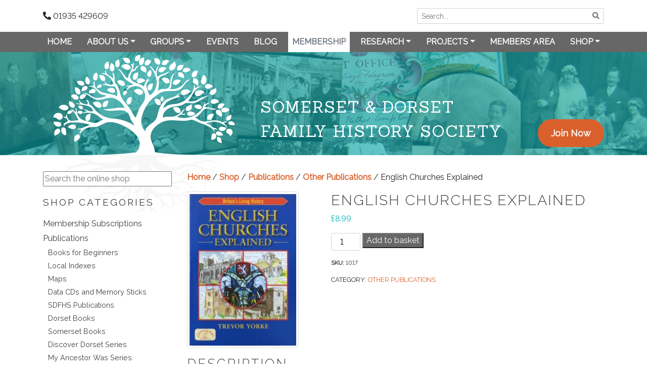

--- FILE ---
content_type: text/html; charset=utf-8
request_url: https://www.google.com/recaptcha/api2/anchor?ar=1&k=6LfiYb4ZAAAAABcnnusVVByiXw-U3LhXdKBANN43&co=aHR0cHM6Ly9zZGZocy5vcmc6NDQz&hl=en&v=PoyoqOPhxBO7pBk68S4YbpHZ&size=invisible&anchor-ms=20000&execute-ms=30000&cb=sd9my6oi9jj1
body_size: 48541
content:
<!DOCTYPE HTML><html dir="ltr" lang="en"><head><meta http-equiv="Content-Type" content="text/html; charset=UTF-8">
<meta http-equiv="X-UA-Compatible" content="IE=edge">
<title>reCAPTCHA</title>
<style type="text/css">
/* cyrillic-ext */
@font-face {
  font-family: 'Roboto';
  font-style: normal;
  font-weight: 400;
  font-stretch: 100%;
  src: url(//fonts.gstatic.com/s/roboto/v48/KFO7CnqEu92Fr1ME7kSn66aGLdTylUAMa3GUBHMdazTgWw.woff2) format('woff2');
  unicode-range: U+0460-052F, U+1C80-1C8A, U+20B4, U+2DE0-2DFF, U+A640-A69F, U+FE2E-FE2F;
}
/* cyrillic */
@font-face {
  font-family: 'Roboto';
  font-style: normal;
  font-weight: 400;
  font-stretch: 100%;
  src: url(//fonts.gstatic.com/s/roboto/v48/KFO7CnqEu92Fr1ME7kSn66aGLdTylUAMa3iUBHMdazTgWw.woff2) format('woff2');
  unicode-range: U+0301, U+0400-045F, U+0490-0491, U+04B0-04B1, U+2116;
}
/* greek-ext */
@font-face {
  font-family: 'Roboto';
  font-style: normal;
  font-weight: 400;
  font-stretch: 100%;
  src: url(//fonts.gstatic.com/s/roboto/v48/KFO7CnqEu92Fr1ME7kSn66aGLdTylUAMa3CUBHMdazTgWw.woff2) format('woff2');
  unicode-range: U+1F00-1FFF;
}
/* greek */
@font-face {
  font-family: 'Roboto';
  font-style: normal;
  font-weight: 400;
  font-stretch: 100%;
  src: url(//fonts.gstatic.com/s/roboto/v48/KFO7CnqEu92Fr1ME7kSn66aGLdTylUAMa3-UBHMdazTgWw.woff2) format('woff2');
  unicode-range: U+0370-0377, U+037A-037F, U+0384-038A, U+038C, U+038E-03A1, U+03A3-03FF;
}
/* math */
@font-face {
  font-family: 'Roboto';
  font-style: normal;
  font-weight: 400;
  font-stretch: 100%;
  src: url(//fonts.gstatic.com/s/roboto/v48/KFO7CnqEu92Fr1ME7kSn66aGLdTylUAMawCUBHMdazTgWw.woff2) format('woff2');
  unicode-range: U+0302-0303, U+0305, U+0307-0308, U+0310, U+0312, U+0315, U+031A, U+0326-0327, U+032C, U+032F-0330, U+0332-0333, U+0338, U+033A, U+0346, U+034D, U+0391-03A1, U+03A3-03A9, U+03B1-03C9, U+03D1, U+03D5-03D6, U+03F0-03F1, U+03F4-03F5, U+2016-2017, U+2034-2038, U+203C, U+2040, U+2043, U+2047, U+2050, U+2057, U+205F, U+2070-2071, U+2074-208E, U+2090-209C, U+20D0-20DC, U+20E1, U+20E5-20EF, U+2100-2112, U+2114-2115, U+2117-2121, U+2123-214F, U+2190, U+2192, U+2194-21AE, U+21B0-21E5, U+21F1-21F2, U+21F4-2211, U+2213-2214, U+2216-22FF, U+2308-230B, U+2310, U+2319, U+231C-2321, U+2336-237A, U+237C, U+2395, U+239B-23B7, U+23D0, U+23DC-23E1, U+2474-2475, U+25AF, U+25B3, U+25B7, U+25BD, U+25C1, U+25CA, U+25CC, U+25FB, U+266D-266F, U+27C0-27FF, U+2900-2AFF, U+2B0E-2B11, U+2B30-2B4C, U+2BFE, U+3030, U+FF5B, U+FF5D, U+1D400-1D7FF, U+1EE00-1EEFF;
}
/* symbols */
@font-face {
  font-family: 'Roboto';
  font-style: normal;
  font-weight: 400;
  font-stretch: 100%;
  src: url(//fonts.gstatic.com/s/roboto/v48/KFO7CnqEu92Fr1ME7kSn66aGLdTylUAMaxKUBHMdazTgWw.woff2) format('woff2');
  unicode-range: U+0001-000C, U+000E-001F, U+007F-009F, U+20DD-20E0, U+20E2-20E4, U+2150-218F, U+2190, U+2192, U+2194-2199, U+21AF, U+21E6-21F0, U+21F3, U+2218-2219, U+2299, U+22C4-22C6, U+2300-243F, U+2440-244A, U+2460-24FF, U+25A0-27BF, U+2800-28FF, U+2921-2922, U+2981, U+29BF, U+29EB, U+2B00-2BFF, U+4DC0-4DFF, U+FFF9-FFFB, U+10140-1018E, U+10190-1019C, U+101A0, U+101D0-101FD, U+102E0-102FB, U+10E60-10E7E, U+1D2C0-1D2D3, U+1D2E0-1D37F, U+1F000-1F0FF, U+1F100-1F1AD, U+1F1E6-1F1FF, U+1F30D-1F30F, U+1F315, U+1F31C, U+1F31E, U+1F320-1F32C, U+1F336, U+1F378, U+1F37D, U+1F382, U+1F393-1F39F, U+1F3A7-1F3A8, U+1F3AC-1F3AF, U+1F3C2, U+1F3C4-1F3C6, U+1F3CA-1F3CE, U+1F3D4-1F3E0, U+1F3ED, U+1F3F1-1F3F3, U+1F3F5-1F3F7, U+1F408, U+1F415, U+1F41F, U+1F426, U+1F43F, U+1F441-1F442, U+1F444, U+1F446-1F449, U+1F44C-1F44E, U+1F453, U+1F46A, U+1F47D, U+1F4A3, U+1F4B0, U+1F4B3, U+1F4B9, U+1F4BB, U+1F4BF, U+1F4C8-1F4CB, U+1F4D6, U+1F4DA, U+1F4DF, U+1F4E3-1F4E6, U+1F4EA-1F4ED, U+1F4F7, U+1F4F9-1F4FB, U+1F4FD-1F4FE, U+1F503, U+1F507-1F50B, U+1F50D, U+1F512-1F513, U+1F53E-1F54A, U+1F54F-1F5FA, U+1F610, U+1F650-1F67F, U+1F687, U+1F68D, U+1F691, U+1F694, U+1F698, U+1F6AD, U+1F6B2, U+1F6B9-1F6BA, U+1F6BC, U+1F6C6-1F6CF, U+1F6D3-1F6D7, U+1F6E0-1F6EA, U+1F6F0-1F6F3, U+1F6F7-1F6FC, U+1F700-1F7FF, U+1F800-1F80B, U+1F810-1F847, U+1F850-1F859, U+1F860-1F887, U+1F890-1F8AD, U+1F8B0-1F8BB, U+1F8C0-1F8C1, U+1F900-1F90B, U+1F93B, U+1F946, U+1F984, U+1F996, U+1F9E9, U+1FA00-1FA6F, U+1FA70-1FA7C, U+1FA80-1FA89, U+1FA8F-1FAC6, U+1FACE-1FADC, U+1FADF-1FAE9, U+1FAF0-1FAF8, U+1FB00-1FBFF;
}
/* vietnamese */
@font-face {
  font-family: 'Roboto';
  font-style: normal;
  font-weight: 400;
  font-stretch: 100%;
  src: url(//fonts.gstatic.com/s/roboto/v48/KFO7CnqEu92Fr1ME7kSn66aGLdTylUAMa3OUBHMdazTgWw.woff2) format('woff2');
  unicode-range: U+0102-0103, U+0110-0111, U+0128-0129, U+0168-0169, U+01A0-01A1, U+01AF-01B0, U+0300-0301, U+0303-0304, U+0308-0309, U+0323, U+0329, U+1EA0-1EF9, U+20AB;
}
/* latin-ext */
@font-face {
  font-family: 'Roboto';
  font-style: normal;
  font-weight: 400;
  font-stretch: 100%;
  src: url(//fonts.gstatic.com/s/roboto/v48/KFO7CnqEu92Fr1ME7kSn66aGLdTylUAMa3KUBHMdazTgWw.woff2) format('woff2');
  unicode-range: U+0100-02BA, U+02BD-02C5, U+02C7-02CC, U+02CE-02D7, U+02DD-02FF, U+0304, U+0308, U+0329, U+1D00-1DBF, U+1E00-1E9F, U+1EF2-1EFF, U+2020, U+20A0-20AB, U+20AD-20C0, U+2113, U+2C60-2C7F, U+A720-A7FF;
}
/* latin */
@font-face {
  font-family: 'Roboto';
  font-style: normal;
  font-weight: 400;
  font-stretch: 100%;
  src: url(//fonts.gstatic.com/s/roboto/v48/KFO7CnqEu92Fr1ME7kSn66aGLdTylUAMa3yUBHMdazQ.woff2) format('woff2');
  unicode-range: U+0000-00FF, U+0131, U+0152-0153, U+02BB-02BC, U+02C6, U+02DA, U+02DC, U+0304, U+0308, U+0329, U+2000-206F, U+20AC, U+2122, U+2191, U+2193, U+2212, U+2215, U+FEFF, U+FFFD;
}
/* cyrillic-ext */
@font-face {
  font-family: 'Roboto';
  font-style: normal;
  font-weight: 500;
  font-stretch: 100%;
  src: url(//fonts.gstatic.com/s/roboto/v48/KFO7CnqEu92Fr1ME7kSn66aGLdTylUAMa3GUBHMdazTgWw.woff2) format('woff2');
  unicode-range: U+0460-052F, U+1C80-1C8A, U+20B4, U+2DE0-2DFF, U+A640-A69F, U+FE2E-FE2F;
}
/* cyrillic */
@font-face {
  font-family: 'Roboto';
  font-style: normal;
  font-weight: 500;
  font-stretch: 100%;
  src: url(//fonts.gstatic.com/s/roboto/v48/KFO7CnqEu92Fr1ME7kSn66aGLdTylUAMa3iUBHMdazTgWw.woff2) format('woff2');
  unicode-range: U+0301, U+0400-045F, U+0490-0491, U+04B0-04B1, U+2116;
}
/* greek-ext */
@font-face {
  font-family: 'Roboto';
  font-style: normal;
  font-weight: 500;
  font-stretch: 100%;
  src: url(//fonts.gstatic.com/s/roboto/v48/KFO7CnqEu92Fr1ME7kSn66aGLdTylUAMa3CUBHMdazTgWw.woff2) format('woff2');
  unicode-range: U+1F00-1FFF;
}
/* greek */
@font-face {
  font-family: 'Roboto';
  font-style: normal;
  font-weight: 500;
  font-stretch: 100%;
  src: url(//fonts.gstatic.com/s/roboto/v48/KFO7CnqEu92Fr1ME7kSn66aGLdTylUAMa3-UBHMdazTgWw.woff2) format('woff2');
  unicode-range: U+0370-0377, U+037A-037F, U+0384-038A, U+038C, U+038E-03A1, U+03A3-03FF;
}
/* math */
@font-face {
  font-family: 'Roboto';
  font-style: normal;
  font-weight: 500;
  font-stretch: 100%;
  src: url(//fonts.gstatic.com/s/roboto/v48/KFO7CnqEu92Fr1ME7kSn66aGLdTylUAMawCUBHMdazTgWw.woff2) format('woff2');
  unicode-range: U+0302-0303, U+0305, U+0307-0308, U+0310, U+0312, U+0315, U+031A, U+0326-0327, U+032C, U+032F-0330, U+0332-0333, U+0338, U+033A, U+0346, U+034D, U+0391-03A1, U+03A3-03A9, U+03B1-03C9, U+03D1, U+03D5-03D6, U+03F0-03F1, U+03F4-03F5, U+2016-2017, U+2034-2038, U+203C, U+2040, U+2043, U+2047, U+2050, U+2057, U+205F, U+2070-2071, U+2074-208E, U+2090-209C, U+20D0-20DC, U+20E1, U+20E5-20EF, U+2100-2112, U+2114-2115, U+2117-2121, U+2123-214F, U+2190, U+2192, U+2194-21AE, U+21B0-21E5, U+21F1-21F2, U+21F4-2211, U+2213-2214, U+2216-22FF, U+2308-230B, U+2310, U+2319, U+231C-2321, U+2336-237A, U+237C, U+2395, U+239B-23B7, U+23D0, U+23DC-23E1, U+2474-2475, U+25AF, U+25B3, U+25B7, U+25BD, U+25C1, U+25CA, U+25CC, U+25FB, U+266D-266F, U+27C0-27FF, U+2900-2AFF, U+2B0E-2B11, U+2B30-2B4C, U+2BFE, U+3030, U+FF5B, U+FF5D, U+1D400-1D7FF, U+1EE00-1EEFF;
}
/* symbols */
@font-face {
  font-family: 'Roboto';
  font-style: normal;
  font-weight: 500;
  font-stretch: 100%;
  src: url(//fonts.gstatic.com/s/roboto/v48/KFO7CnqEu92Fr1ME7kSn66aGLdTylUAMaxKUBHMdazTgWw.woff2) format('woff2');
  unicode-range: U+0001-000C, U+000E-001F, U+007F-009F, U+20DD-20E0, U+20E2-20E4, U+2150-218F, U+2190, U+2192, U+2194-2199, U+21AF, U+21E6-21F0, U+21F3, U+2218-2219, U+2299, U+22C4-22C6, U+2300-243F, U+2440-244A, U+2460-24FF, U+25A0-27BF, U+2800-28FF, U+2921-2922, U+2981, U+29BF, U+29EB, U+2B00-2BFF, U+4DC0-4DFF, U+FFF9-FFFB, U+10140-1018E, U+10190-1019C, U+101A0, U+101D0-101FD, U+102E0-102FB, U+10E60-10E7E, U+1D2C0-1D2D3, U+1D2E0-1D37F, U+1F000-1F0FF, U+1F100-1F1AD, U+1F1E6-1F1FF, U+1F30D-1F30F, U+1F315, U+1F31C, U+1F31E, U+1F320-1F32C, U+1F336, U+1F378, U+1F37D, U+1F382, U+1F393-1F39F, U+1F3A7-1F3A8, U+1F3AC-1F3AF, U+1F3C2, U+1F3C4-1F3C6, U+1F3CA-1F3CE, U+1F3D4-1F3E0, U+1F3ED, U+1F3F1-1F3F3, U+1F3F5-1F3F7, U+1F408, U+1F415, U+1F41F, U+1F426, U+1F43F, U+1F441-1F442, U+1F444, U+1F446-1F449, U+1F44C-1F44E, U+1F453, U+1F46A, U+1F47D, U+1F4A3, U+1F4B0, U+1F4B3, U+1F4B9, U+1F4BB, U+1F4BF, U+1F4C8-1F4CB, U+1F4D6, U+1F4DA, U+1F4DF, U+1F4E3-1F4E6, U+1F4EA-1F4ED, U+1F4F7, U+1F4F9-1F4FB, U+1F4FD-1F4FE, U+1F503, U+1F507-1F50B, U+1F50D, U+1F512-1F513, U+1F53E-1F54A, U+1F54F-1F5FA, U+1F610, U+1F650-1F67F, U+1F687, U+1F68D, U+1F691, U+1F694, U+1F698, U+1F6AD, U+1F6B2, U+1F6B9-1F6BA, U+1F6BC, U+1F6C6-1F6CF, U+1F6D3-1F6D7, U+1F6E0-1F6EA, U+1F6F0-1F6F3, U+1F6F7-1F6FC, U+1F700-1F7FF, U+1F800-1F80B, U+1F810-1F847, U+1F850-1F859, U+1F860-1F887, U+1F890-1F8AD, U+1F8B0-1F8BB, U+1F8C0-1F8C1, U+1F900-1F90B, U+1F93B, U+1F946, U+1F984, U+1F996, U+1F9E9, U+1FA00-1FA6F, U+1FA70-1FA7C, U+1FA80-1FA89, U+1FA8F-1FAC6, U+1FACE-1FADC, U+1FADF-1FAE9, U+1FAF0-1FAF8, U+1FB00-1FBFF;
}
/* vietnamese */
@font-face {
  font-family: 'Roboto';
  font-style: normal;
  font-weight: 500;
  font-stretch: 100%;
  src: url(//fonts.gstatic.com/s/roboto/v48/KFO7CnqEu92Fr1ME7kSn66aGLdTylUAMa3OUBHMdazTgWw.woff2) format('woff2');
  unicode-range: U+0102-0103, U+0110-0111, U+0128-0129, U+0168-0169, U+01A0-01A1, U+01AF-01B0, U+0300-0301, U+0303-0304, U+0308-0309, U+0323, U+0329, U+1EA0-1EF9, U+20AB;
}
/* latin-ext */
@font-face {
  font-family: 'Roboto';
  font-style: normal;
  font-weight: 500;
  font-stretch: 100%;
  src: url(//fonts.gstatic.com/s/roboto/v48/KFO7CnqEu92Fr1ME7kSn66aGLdTylUAMa3KUBHMdazTgWw.woff2) format('woff2');
  unicode-range: U+0100-02BA, U+02BD-02C5, U+02C7-02CC, U+02CE-02D7, U+02DD-02FF, U+0304, U+0308, U+0329, U+1D00-1DBF, U+1E00-1E9F, U+1EF2-1EFF, U+2020, U+20A0-20AB, U+20AD-20C0, U+2113, U+2C60-2C7F, U+A720-A7FF;
}
/* latin */
@font-face {
  font-family: 'Roboto';
  font-style: normal;
  font-weight: 500;
  font-stretch: 100%;
  src: url(//fonts.gstatic.com/s/roboto/v48/KFO7CnqEu92Fr1ME7kSn66aGLdTylUAMa3yUBHMdazQ.woff2) format('woff2');
  unicode-range: U+0000-00FF, U+0131, U+0152-0153, U+02BB-02BC, U+02C6, U+02DA, U+02DC, U+0304, U+0308, U+0329, U+2000-206F, U+20AC, U+2122, U+2191, U+2193, U+2212, U+2215, U+FEFF, U+FFFD;
}
/* cyrillic-ext */
@font-face {
  font-family: 'Roboto';
  font-style: normal;
  font-weight: 900;
  font-stretch: 100%;
  src: url(//fonts.gstatic.com/s/roboto/v48/KFO7CnqEu92Fr1ME7kSn66aGLdTylUAMa3GUBHMdazTgWw.woff2) format('woff2');
  unicode-range: U+0460-052F, U+1C80-1C8A, U+20B4, U+2DE0-2DFF, U+A640-A69F, U+FE2E-FE2F;
}
/* cyrillic */
@font-face {
  font-family: 'Roboto';
  font-style: normal;
  font-weight: 900;
  font-stretch: 100%;
  src: url(//fonts.gstatic.com/s/roboto/v48/KFO7CnqEu92Fr1ME7kSn66aGLdTylUAMa3iUBHMdazTgWw.woff2) format('woff2');
  unicode-range: U+0301, U+0400-045F, U+0490-0491, U+04B0-04B1, U+2116;
}
/* greek-ext */
@font-face {
  font-family: 'Roboto';
  font-style: normal;
  font-weight: 900;
  font-stretch: 100%;
  src: url(//fonts.gstatic.com/s/roboto/v48/KFO7CnqEu92Fr1ME7kSn66aGLdTylUAMa3CUBHMdazTgWw.woff2) format('woff2');
  unicode-range: U+1F00-1FFF;
}
/* greek */
@font-face {
  font-family: 'Roboto';
  font-style: normal;
  font-weight: 900;
  font-stretch: 100%;
  src: url(//fonts.gstatic.com/s/roboto/v48/KFO7CnqEu92Fr1ME7kSn66aGLdTylUAMa3-UBHMdazTgWw.woff2) format('woff2');
  unicode-range: U+0370-0377, U+037A-037F, U+0384-038A, U+038C, U+038E-03A1, U+03A3-03FF;
}
/* math */
@font-face {
  font-family: 'Roboto';
  font-style: normal;
  font-weight: 900;
  font-stretch: 100%;
  src: url(//fonts.gstatic.com/s/roboto/v48/KFO7CnqEu92Fr1ME7kSn66aGLdTylUAMawCUBHMdazTgWw.woff2) format('woff2');
  unicode-range: U+0302-0303, U+0305, U+0307-0308, U+0310, U+0312, U+0315, U+031A, U+0326-0327, U+032C, U+032F-0330, U+0332-0333, U+0338, U+033A, U+0346, U+034D, U+0391-03A1, U+03A3-03A9, U+03B1-03C9, U+03D1, U+03D5-03D6, U+03F0-03F1, U+03F4-03F5, U+2016-2017, U+2034-2038, U+203C, U+2040, U+2043, U+2047, U+2050, U+2057, U+205F, U+2070-2071, U+2074-208E, U+2090-209C, U+20D0-20DC, U+20E1, U+20E5-20EF, U+2100-2112, U+2114-2115, U+2117-2121, U+2123-214F, U+2190, U+2192, U+2194-21AE, U+21B0-21E5, U+21F1-21F2, U+21F4-2211, U+2213-2214, U+2216-22FF, U+2308-230B, U+2310, U+2319, U+231C-2321, U+2336-237A, U+237C, U+2395, U+239B-23B7, U+23D0, U+23DC-23E1, U+2474-2475, U+25AF, U+25B3, U+25B7, U+25BD, U+25C1, U+25CA, U+25CC, U+25FB, U+266D-266F, U+27C0-27FF, U+2900-2AFF, U+2B0E-2B11, U+2B30-2B4C, U+2BFE, U+3030, U+FF5B, U+FF5D, U+1D400-1D7FF, U+1EE00-1EEFF;
}
/* symbols */
@font-face {
  font-family: 'Roboto';
  font-style: normal;
  font-weight: 900;
  font-stretch: 100%;
  src: url(//fonts.gstatic.com/s/roboto/v48/KFO7CnqEu92Fr1ME7kSn66aGLdTylUAMaxKUBHMdazTgWw.woff2) format('woff2');
  unicode-range: U+0001-000C, U+000E-001F, U+007F-009F, U+20DD-20E0, U+20E2-20E4, U+2150-218F, U+2190, U+2192, U+2194-2199, U+21AF, U+21E6-21F0, U+21F3, U+2218-2219, U+2299, U+22C4-22C6, U+2300-243F, U+2440-244A, U+2460-24FF, U+25A0-27BF, U+2800-28FF, U+2921-2922, U+2981, U+29BF, U+29EB, U+2B00-2BFF, U+4DC0-4DFF, U+FFF9-FFFB, U+10140-1018E, U+10190-1019C, U+101A0, U+101D0-101FD, U+102E0-102FB, U+10E60-10E7E, U+1D2C0-1D2D3, U+1D2E0-1D37F, U+1F000-1F0FF, U+1F100-1F1AD, U+1F1E6-1F1FF, U+1F30D-1F30F, U+1F315, U+1F31C, U+1F31E, U+1F320-1F32C, U+1F336, U+1F378, U+1F37D, U+1F382, U+1F393-1F39F, U+1F3A7-1F3A8, U+1F3AC-1F3AF, U+1F3C2, U+1F3C4-1F3C6, U+1F3CA-1F3CE, U+1F3D4-1F3E0, U+1F3ED, U+1F3F1-1F3F3, U+1F3F5-1F3F7, U+1F408, U+1F415, U+1F41F, U+1F426, U+1F43F, U+1F441-1F442, U+1F444, U+1F446-1F449, U+1F44C-1F44E, U+1F453, U+1F46A, U+1F47D, U+1F4A3, U+1F4B0, U+1F4B3, U+1F4B9, U+1F4BB, U+1F4BF, U+1F4C8-1F4CB, U+1F4D6, U+1F4DA, U+1F4DF, U+1F4E3-1F4E6, U+1F4EA-1F4ED, U+1F4F7, U+1F4F9-1F4FB, U+1F4FD-1F4FE, U+1F503, U+1F507-1F50B, U+1F50D, U+1F512-1F513, U+1F53E-1F54A, U+1F54F-1F5FA, U+1F610, U+1F650-1F67F, U+1F687, U+1F68D, U+1F691, U+1F694, U+1F698, U+1F6AD, U+1F6B2, U+1F6B9-1F6BA, U+1F6BC, U+1F6C6-1F6CF, U+1F6D3-1F6D7, U+1F6E0-1F6EA, U+1F6F0-1F6F3, U+1F6F7-1F6FC, U+1F700-1F7FF, U+1F800-1F80B, U+1F810-1F847, U+1F850-1F859, U+1F860-1F887, U+1F890-1F8AD, U+1F8B0-1F8BB, U+1F8C0-1F8C1, U+1F900-1F90B, U+1F93B, U+1F946, U+1F984, U+1F996, U+1F9E9, U+1FA00-1FA6F, U+1FA70-1FA7C, U+1FA80-1FA89, U+1FA8F-1FAC6, U+1FACE-1FADC, U+1FADF-1FAE9, U+1FAF0-1FAF8, U+1FB00-1FBFF;
}
/* vietnamese */
@font-face {
  font-family: 'Roboto';
  font-style: normal;
  font-weight: 900;
  font-stretch: 100%;
  src: url(//fonts.gstatic.com/s/roboto/v48/KFO7CnqEu92Fr1ME7kSn66aGLdTylUAMa3OUBHMdazTgWw.woff2) format('woff2');
  unicode-range: U+0102-0103, U+0110-0111, U+0128-0129, U+0168-0169, U+01A0-01A1, U+01AF-01B0, U+0300-0301, U+0303-0304, U+0308-0309, U+0323, U+0329, U+1EA0-1EF9, U+20AB;
}
/* latin-ext */
@font-face {
  font-family: 'Roboto';
  font-style: normal;
  font-weight: 900;
  font-stretch: 100%;
  src: url(//fonts.gstatic.com/s/roboto/v48/KFO7CnqEu92Fr1ME7kSn66aGLdTylUAMa3KUBHMdazTgWw.woff2) format('woff2');
  unicode-range: U+0100-02BA, U+02BD-02C5, U+02C7-02CC, U+02CE-02D7, U+02DD-02FF, U+0304, U+0308, U+0329, U+1D00-1DBF, U+1E00-1E9F, U+1EF2-1EFF, U+2020, U+20A0-20AB, U+20AD-20C0, U+2113, U+2C60-2C7F, U+A720-A7FF;
}
/* latin */
@font-face {
  font-family: 'Roboto';
  font-style: normal;
  font-weight: 900;
  font-stretch: 100%;
  src: url(//fonts.gstatic.com/s/roboto/v48/KFO7CnqEu92Fr1ME7kSn66aGLdTylUAMa3yUBHMdazQ.woff2) format('woff2');
  unicode-range: U+0000-00FF, U+0131, U+0152-0153, U+02BB-02BC, U+02C6, U+02DA, U+02DC, U+0304, U+0308, U+0329, U+2000-206F, U+20AC, U+2122, U+2191, U+2193, U+2212, U+2215, U+FEFF, U+FFFD;
}

</style>
<link rel="stylesheet" type="text/css" href="https://www.gstatic.com/recaptcha/releases/PoyoqOPhxBO7pBk68S4YbpHZ/styles__ltr.css">
<script nonce="xNIiq91HDOLETHpBbrY2NA" type="text/javascript">window['__recaptcha_api'] = 'https://www.google.com/recaptcha/api2/';</script>
<script type="text/javascript" src="https://www.gstatic.com/recaptcha/releases/PoyoqOPhxBO7pBk68S4YbpHZ/recaptcha__en.js" nonce="xNIiq91HDOLETHpBbrY2NA">
      
    </script></head>
<body><div id="rc-anchor-alert" class="rc-anchor-alert"></div>
<input type="hidden" id="recaptcha-token" value="[base64]">
<script type="text/javascript" nonce="xNIiq91HDOLETHpBbrY2NA">
      recaptcha.anchor.Main.init("[\x22ainput\x22,[\x22bgdata\x22,\x22\x22,\[base64]/[base64]/[base64]/[base64]/cjw8ejpyPj4+eil9Y2F0Y2gobCl7dGhyb3cgbDt9fSxIPWZ1bmN0aW9uKHcsdCx6KXtpZih3PT0xOTR8fHc9PTIwOCl0LnZbd10/dC52W3ddLmNvbmNhdCh6KTp0LnZbd109b2Yoeix0KTtlbHNle2lmKHQuYkImJnchPTMxNylyZXR1cm47dz09NjZ8fHc9PTEyMnx8dz09NDcwfHx3PT00NHx8dz09NDE2fHx3PT0zOTd8fHc9PTQyMXx8dz09Njh8fHc9PTcwfHx3PT0xODQ/[base64]/[base64]/[base64]/bmV3IGRbVl0oSlswXSk6cD09Mj9uZXcgZFtWXShKWzBdLEpbMV0pOnA9PTM/bmV3IGRbVl0oSlswXSxKWzFdLEpbMl0pOnA9PTQ/[base64]/[base64]/[base64]/[base64]\x22,\[base64]\\u003d\\u003d\x22,\x22wqdZw5rDusOxw4vDicKGwqY8w6tzw4jDpcKSUQLCtsODOcOQwqVTRcK4RBs4w45Kw5jCh8KrKxJowpY7w4XClGxgw6BYPS1DLMK0PBfClsOcwprDtGzCuh8kVGsWIcKWasOSwqXDqytidFPClMOPDcOhU0B1BQ9Jw6/CnUEND3oJw7rDt8OMw6d/wrjDsV00Wwk3w7PDpSUTwpXDqMOAw6s8w7EgCFTCtsOGRcOyw7ssAMK8w5lYYgXDusOZRMOjWcOjWBfCg2PCiD7DsWvCmMK0GsKyFsOPEFHDti7DuATDqcOqwovCoMKuw4QAWcOaw4pZODLDrknClkfCnEjDpTUebVXDqMOMw5HDrcKYwo/[base64]/dMOKHSDCkcOeR1DDrXcwwrzCvxQqwpp2w4s7WXDDilRZw5Ncwoo1wpVzwqNCwpNqLmfCk0LCqsKTw5jCpcKLw5Ibw4p+wphQwpbCm8OXHTwuw7siwow1woLCkhbDhsOrZ8KLJVzCg3xMS8OdVlhaSsKjwo/[base64]/Dlh4nVcODOMOGw5JQIMKbw6Btb1jDpWNNwo3DsCfDoU9kRBnDhsOHHsOwF8Ojw5Uhw6UdaMO9DXxUwr3DmMOIw6PCisK8K2YXEMO5YMKpw4zDj8OAKsKHI8KAwohWJsOgX8OTQMOZDsO0XsOswqLCoAZmwox/bcK+TXccM8KhwoLDkQrClhd9w7jCs3jCgsKzw6HDtjHCuMOtwrjDsMK4QcOdCyLCmsOIM8K9DSZVVE1gbgvCtlhdw7TCn13DvGfCr8O/F8One2AcJ1zDu8KSw5seBTjCisODwofDnMKrw7wbLMK7wq5yU8KuPMOcRsO6w4PDn8KuI0XCiiNcKGwHwpcce8OTVCxfdMOMwprCp8OOwrJfYMKLw7LDohAKwqTDkMO6w6LDjcKHwpglw5fCv2/Dh0jCk8KFwq7Ck8OIwrTChcO7wqbCr8KRfXABJMKHw71Hwq0aE3DDliTClMKUwrvDrcOlEMOBwrjCrcOXOXwdV1Amd8KHYcOrw7TDplLCrDEDwq/Cu8Kbwo/Dp3zDkFHDrDHCgF/Du0Ulw7AiwpVTw65vwrfDsQ44w7R9w67CpcOqAsK0w64xacKiw6XDr1HCs1Zpf0x/AsOuXmfCncKMw519eAHCrsKnLMKtAhQiwr1rd0NUJTIewoJAZGcTw7Aow7h0e8OBw7Mtc8O3w67ComVNfcKLwrzCmsO0Z8OSTsOpXUHDv8KHwoQMw7pmwrh0bsOcw6dWw7/ClcKqCsKLGmzCh8Kaw43DqMKaa8OpKcO/[base64]/CmBHDqh1IKsKnwrfDm8KCwrBSBgPDqC7DkcKbwoJ0wpU6w7Zkwrwywo0lfw/[base64]/DvyfDjWzCksKxO8Kawr3DmADCnEIjw707J8KwH2/[base64]/DiELCiz7DgsORBsKiM8K+wpzCgcOmMiA1wqDCu8OhSn5ow63CncOlwo/DsMKxfcO/SAcLw60Bw7QIwq3DqsKMwrIlACvCn8Kiw5ElQwsqw4IuL8KFRljCokB3aUROw6xQe8OFaMKrw4glwoZGIsOXdBZFwop/[base64]/w5XDhcOvL8KeeXhWdcO6FsO5wqBHwp1KADvDpAJ6e8KxZH3Cix7Ct8Ouw7IfT8K1C8Otw51Tw5ZGwrHDohF7w5wmw6tVSMO9bXExw43DlcKxdxPDh8OTwox2w7J+wokGfX/Cj2/DvV/DoikLHQ1aXsKdJ8OPw6IMdwvDsMKAw6/Cs8KSSlTDlD/ChsOuEsOhJw7CnsKAw5wGw7sjw7HDm3JWwrDCkw/[base64]/DiTIOJcKCwq3CgsO8wrjCtMO9EUHDrMK/[base64]/[base64]/[base64]/CuB/CrWBuVMOywoRRw4LCoEo+LSHDqMO1w48DF8K0w4LDk8O7dMONwrw9XxnChUjDgjl/w4vCqn5JUcKYOHXDth1Dw717acOjI8KBH8K0clwvwpswwrVRw6V6w71uw5PDrxA/eVg3JMK5w5poKcK6wrTDmMO+O8Kvw4/[base64]/[base64]/DjjzCmMKXw7MMw4AYw7/DnMKRPcKACFvCpsOfGcOzeWTCl8KVAQDDoApjYhPDozDDpUozHMOwP8KDwovDmsKUZcKIwqQVwq8ufW80wqEhw5/CnsOFb8KBw7QewoQqeMKzwr3CnsKqwp0LEMKQw4pEwojDuWTCj8OqwpPDgMKDwptHGsOGBMKKwqjCq0bCpMKswqoWCic2bUbCj8KrYUAJCsObUzbCu8KywrXDsQVWw5XChRzDiW3CpEJjFsKiwpHCoWpPwoPCpzxiwr/[base64]/Djzhsw5PCs1MsB8Kmwp1FaG3DsMOOwqnDq8Odw6DCksO8CcOmPsK+DMOpS8ONwrZBWMKsdQEVwr/[base64]/w4/[base64]/w5cvw6vCmyYtYsKPwqBMUsKuGVPCuC/[base64]/Dp8KowozCgi7CmcOww6nClsKqwr4ZdcKsR8K2GMKDworDm0M5wp5fw7/[base64]/wrcFYnrCvcKkw7jDlsKKG8KeYl7DvcKjejPDg2nDpsK3w4szAcK+w4TCglTCgMKDaAZfD8KtbMOrwrbDusKlwrkPw6rDtGhEw7PDrcKWw7kaFcOPccKgbVrCjcOkDMK4wrgHNlosGMKkw7R9wpF+K8K3KMKrw4/CnBTCpcKjFsOraHbDn8OvZ8KlFcOPw41PworCt8OcWDM5b8OYWiYNw5V5w7NVRDEcZsO/RkBFcMK2FCXDkVvCi8KQw5RnwqnCnsKGw67Cm8KyZGsUwqhDSsKmMCHCiMKdwpZYRSlewrTCqTvDgQgEFsOAwrZawoNiaMKab8O5wrbDsk8MVylmUG3Dn2PCp3DCh8OcwoXDmMKNNsKxAltFwoHDmyxxM8KUw5PCo1UEJV/CviR+woFgEcOxKiLDm8O6I8OubgNWRCE+PsOGJy7Cs8O2w40HM1MkwrjCgm1ZwqTDiMOpSycyQwdcw6cywqbCm8Opw4jClgDDl8O0FMKiwrPCuyDDn1LDtwYHRMOqTzDDqcOubMOZwq57wrnCiRfDhMKkwpFEw55mw6TCrzt/R8KSQ246wph7w7U4wr3CliAkMMKdw49rwp3Ds8O+w73CvTQ9A1fDiMKLw4UAw4PCiBdLc8OSI8Krw5N8w5omaVfDhcKjw6zCvA1dwoHDgVlzwrXCkH59wonCmkxPw4U4B3bCixnDtsOEwqPDn8OHwpZnwoLDm8OaenPDgMKiL8KXwpdhwrEJw4/Cv0ANwpgqwofDqQhuwr/DvsO7woZvWCzDmH4Kw4TCrh7DklzCnMObBsK5XsKbwonCs8KqwqbCl8KYCMKXwpTDu8KXw4Vww5x/[base64]/CicKeWSjCsMKAGVTDq8KwLHw7EsKVPcO5wpnDnHHDpcKKwrbCpMOowqvCsyRHblN9w5IBVWvDo8KWw4tow7oaw5RHwoXDj8O9d3wZw6cuw77DsDbCmcOGHsK1UcOYwrDDnsOZXnwowp4xeXE/BMKOw5vCuAPCjsK/[base64]/Cr8OXPcOJAcOJTkYQCsKBwrPDlsOVw7xLCMO0TMKbd8OFJcKVw7ZuwqkKw77ClEFWw5/DhkMuwrvCgg82w4zDpnEickFPOcK+w68rQcKMO8O1NcKFIcOWF18Lwok5KBPDrMK6w7PDpTjCn2o8w4RRC8OVKMK5wqrDlkkYRsO4w7/Dr2JkwofDlMOxwrgxwpbCuMK1BB/[base64]/DtWQIw4XCkTUsCsKITsOww4PDiQ7DoVZkwpdoEcOsFg8qwp94WXrDnsKyw6hHw41cd3TDi28uX8Kpw5VuLMOEMAjCnMO+wprDkgjDtsOuwrpqw5ZAX8ODa8K+w4bDm8KSeFjCrMOWw5LDjcOuDifCjXbDojIOwrYmw7PCgMKlWGPDrB/Cj8OuEQfCjsOfwpp6csK8w556wpFYExw5CMKyDUPDocOMw4hkwo7Cg8Kbw5IIXw3DnFzCnkx+w71lwpcQKVsmw55ScRHDnxEUw7fDpcKSSBpNw5N/w5kLw4fDqhLDnmLCksOVw77DgcK6CRdFd8KTwpLDhg7DlXUFO8O8MMOww5soLMO8wr/Cv8K5wrvDrMOFCBF4SxjDi3/CkMO2wqDClyU7w5jDisOqHWzDhMK3UMOtHcOxwp7DljPCmBxlZlTCuHY8wrPCjCklUcO+FsK6RCfDj03Cp0cXbMOXT8OnwrTCtF09w7jCgMKBw6Y1BCjDn3xMHTvDsDYhwpXDoFTCq0jCkSt/wqgkwqDCvkpMHG0XUcKCJncjRcOdwrIuwr8Qw6cJw4UFTFDDrCd0KcOgVsKSw4XCksKSw4XCvWdkTMOWw5x1S8ONLmQ4RHQEwpg4wr59wrDDssKNJ8OHw5XDv8KkXU01eQnDrcOhwp9yw6xlwr3DmRzDnMKPwohYwofClA/[base64]/w7l3di7CscOEMSPCmsOBwos/FsOWwozClSZ5VcKECHXDiXXCucKyBG1Hwqg9H2DDliNXwp7ClTXDnh1TwoYswqvDql9QLMO8AcKfwrMFwr4OwqVrwpPCjMKAwojCni3Dg8OWQRDCrsOPFMKqYBfDrglwwpIBO8KLw6PCn8Oww7k/woNLwpgqcjHCrEzCqhRcw4/[base64]/wpPCpX/CnXnDm8OucUPCicKdVQHDksOkwqTCpkHDicKLAg3CpMKUJcK4wqvCkxfDohdDwrEhLX/CgMOvEMK9f8Oxe8KiW8KHwrJzX1TCoVnDhcKXS8OJw4XDkRPDj3MKw6nDjsOJwrbCn8O8NAzDmcK3w7o0BEbCm8KoOg9ydC3Cg8KzXxQec8KmJ8KdXsKYw6LCrMOpM8Osc8Oww4AnWQ/ChsO6wozCuMOTw5ERw4LCvDZVBMKAE2nCjsORX3New4pXw6ZOPcOnwqIuw4NJw5DCi1rCjMOiRsK0wq0Mwrhow4XCvwB1wrnCs23CkMODwpl7NnYswqbDrTsDwpN+QsK6w7vCpgM+w7vDm8KvQ8KwOTvDphrCgyUowrVQwplmLsOLc3MowofCmcOIw4LCs8O/[base64]/CgcOWMsOTw5PDmcObccOcIgFEJcKldifDvzPCtT/Cm8KWX8K2G8OZw4pMw5DDthfCkMO6wpDDtcOaTlVGwoo5wp3DkMK5w5oBGHUJA8OUewHCncOjR0nDsMK9FMKtWUnCgCIKTMKNw7bCsQbDhsOEWEwnwoMOwqkfw6ZwAUAowqVow6fDhW5BNsOyZ8KRwp18c0UbCkjCn0M4wp/Dtj3DocKPb1zDr8OVL8O5w4zDp8K4GsOiOMOlIlXCisOGCSp/w7QtasKLP8O5wpvDmDw3JlzDkjE+w45rwps+ZBI9E8K1UcK/wq5ew4oVw5F9U8KHwqlMw5hwasOME8KBwrYXw5fCpsOEIAtWNxrCsMO0wq7Dr8OGw4nDksKfwpdtCy7DocO4WMOnw6jCqAFLY8Kvw6NPI0PCnMO/wr7DoArDt8KodwXDkAnCt0ZCccOvCC3DnMOaw40JwoTCimwVCXISS8Oqwrs6CsKsw70wdUXCnMKDQ0nCm8Omw4YKw47DucOvwqliOAR1w6/[base64]/w6jCpsOLw4xqwpzDhQYSDz1pwo7CucO3wrDDvEPDkCnDr8OdwqlJw4bCpBlVworCiS3Dl8K+w7fDvUA+wpoTwrlTw6PDmHnDnjXDlX3DiMOYKxjDtcKOw57Dk0MLw48LIcOww49hMcKOB8KOw5nCr8KxIBHDjcOCw5Bcw709w4LCnBAYTl/DhMKBw6zCiDA2UMKIwrHDjsKCXDzCp8Ohw4RuScO+w7slN8K7w7UeJMK5UyzDpcKBDsO3MgnCv2V9wqMwQnnCucKGwqTDpsONwrnDjcODW0oLwqLDkMKawp41aHnDmcOveVTCncOGTR/DvsKBw78KOMKeX8Kaw4sJf13DsMKgw7PDuiXCtcK2w7TCoC3Dh8K2w4FySB11X0lsworCqMOxIR/CoQQSVMO0w7k6w70Xw5xABmfCn8KNHEPCkcK+MMOsw4rDvDl+wrzCg3hnwqNWwpHDgCrDnsOnwqNhOsK2wqnDiMORw6DClsK+wqFfISjDtSJRRcO3wrfCucK9wrfDicKAw67CsMKbL8OhGEjCs8Ojwrw2I2NfF8OnBXfCmcK+wo3Cs8OVasKhwpvDlXfDgsKmwo/DgUVew6zCmcK5FsOLMsKMeFZzGsKPQSF9AiDCui9dwr5ULSV2C8Oxw4HDm1vDnXbDrsK4CMOkbsOBwrnCmsKXw6rChm04wq9nw5kbEUoaw6HCusK9BxAbbMO/wrwDZ8KVwoXCjS7DuMKuSMOQasKQDcKOCMK0woFsw7hRwpIXwqQ5w6wTZ2/CmFTCvHBCw50Sw5EZKjLClcKywq/[base64]/[base64]/[base64]/ClkArw4HDlQMYNBnCnw/[base64]/CjSokL8O/w5ZDw6zDlAzDvyjDgiYnJmrDqGjDlXshw5UMdnrClsOQwqrCrMOJwrpjBMOdKsO3KsOOXcK4wq4mw7UbNMO/w6ouwoDDtkAyIcOmXcOnO8KoDRnCtsKsNELChsKLwo3Cv3jClXIgA8K0wpTCmgJFWSpKwozCm8O4woEgw4Q8wrLDhD8wwo/[base64]/Dr209w5FDJnRUBhjDmsKoLcOxw6MqCAVXbE/Dk8K8RXBkQFYRY8OOXsKxLTNfVgLCs8KYVcKIGnpRRiJXWCE6wrLDiBwiPcK5wojDsgvCvjEHw5g9wrBJLxIiwrvCmmLDgg3DrsK/[base64]/[base64]/DisOOdMOqwqkpVMOWacKeI8OXb8ONw6rDsFXCucKEb8OEBBvDpFzDgwkdw5pdwp/DvC/ClmjClcKBc8OgYQ3CusOIJsKJDsOZNATDgcOcwpjDsn93EMOgDMKAw6/DhnnDv8O/wpPCqMK/Z8K8wo7CksO/w7TDuDBZQ8KzLsOiXSM+csK/YDjCg2HDkMK6TMOKXMKdwpfDk8K4KhTDicKkw6vCtWJfw7/CvhMoFcKHHH1JwpnCrRPDs8KRwqbCr8K/wrZ7DcOdwpLDvsKgUcO7w7wdwpnDhcOJwrDCgcKuTT4dwqMzQlbDowPCuEjCk2PDkR/DucKDcyxawqXCn1DCiQEbaRTDjMOtGcOdw7zCqcK1BMKKw7jDi8OPwosQemplTBEDFhgKw6jCjsOCw6jDqzcqdFVEwojCgCoxSMOrVl9pe8O0OlsHVy3CjMOiwqIVb3nDpnTDgifCtsOPQsOyw4YMZsOrwrDDoiXCpkPCoC/Dj8KoFgEQwpJkwozCk0LDjCcrw6FVbgg5YMKZKsKzwovCscObdwbDo8KcTcKAwrhTfcOUw6EQw4rCjjwtVMO6JSUdFMOQwqtmwo7CiD/CoA8eNSDCjMKOwrs3w57Ct2TDlMO3wp90w70LOyDCk39mwpnCqsOaCcKow68yw4N7S8KkXE4zwpfCv1/Di8KEw58nZR8zYFnDp2DDrzVMwqrCmkfDlsOvZwXDmsKgDlrCn8KlVVpWw4bDt8OUwq/[base64]/DlR1uw7XDocKbPsO5RUxnwoZnwoDDuz85ahUCHCZ9woXChsKDeMOXwo/[base64]/c8KTw6vDkWpUJ1Bbwp4jYXwcwrXCnkw0w6g7w70qwp1WLsKdQlAXw4jDrwPCocKJwqzClcOZw5BHISzDtRo/w5bDpsOXw44ow59dwrTDl03DvGHChcOSWsKnwrszYQdNeMKjS8KvaixLOmd/U8KdScORfMKOwoZ9CABhwp/CrsOkU8KKDMOswojDrcKuw4TCk2rDj10pT8OQRsKJP8O5NMO5BsKgw545wo9MwpXDnMOafDZWdcKRw5TCukDDplp9IsKIHT8YUWbDqVozB2/DlSbDpsOuw5fCtFJ5wpPCqk0XW2B5VMOpw5g2w4ppw7BdPmLDtFguw48aZl/CvRnDiRzDscK/w5rCmXFhD8O4w5PDhcOXGgNLUkNPwrcXT8OFwqjCn3d9wo5DYRlKw55Sw5zCrRUFRBlsw49mUMO/HcKKwqrDr8KOw4FWw4jCtCvDmcOQwrsUeMKxwoIww4lhIHR9w7EVK8KPIhnDqsONAsO8RMKaG8OAJsOQQD/CmcOCKcKJw7E/AUwjw47Cm2jDtAHDpsOPFRHDtHgJwod/[base64]/CusOpdUZjAsKAFgZjJ3nCoV1xMcKzw4AwSMKaVmTCoRosKDXDrcO6w6HDgMKJw6DDomnDmMKyO0PChMO0w7fDrcKWw5RcI1w9w4B0CcKnwr9bw7c+CcKQBBrDgcKRwo3DpcOBwpHCiQ1Mw5oKB8OIw4vDvzXDm8O/MMO0w6FBw7g9w6F/wpRTZ3HDj1Qrwps2c8O6w6JweMKeZMOaPBsYw57DuirCs1DCjXjDn2TDmErChwMoaBvDnVPDlGgYVsOuwoIlwrBbwr4uwqN+w5dCTMOYImHDoRVyVMKGw5kqJyh5wqxeb8KZw5pyw4fCiMOhwrplV8OKwq8ZLMKDwqPDjsK/[base64]/[base64]/Ch8KSwrAPwqvCocOpw4XChXcZw5LDrjwaGMOxBltewqHCmcK6w7PDuDZBZMOtJMOZw4hcUMOCOGtFwpM6PcOgw5xMw5g8wqjCo1hlwq7DmcKAw4/DgsO3IH53KsK1BQzDkmLDlAEcwqnCvMKwwpjCvRXDosKACibDrMKCwqPCh8OUbwTCikTCn0gVwqPDgcKCIMKQAMK4w4FEw4nDkcOtwqJXw7TCrcKew5/CkA/[base64]/w5o3wrjDjMOzw4Urw6/ClDDDr8OfUQJXwrfChBAnbMKlOsO/wqDCl8K8w6DDplnDocKEAG0Dw4jDkH/CvUXDnmfDscKHwr8MwonCvMO1wpIKVxRoX8Kgf0kOw5DDsQ5zYCpxX8OsSsOzwpHCoQ0QwprDpyNOw7zDvsOvw51fwozClEjCmVbClMOtSMKGBcORw7EpwpZrwqrCrsObSVw/[base64]/Cq8O4IAjCrsOiw43Dij/DqsOlw7knw6xNE1LCvsOoBMOWUmnCtMKdDD/CtsOhwp8qTSYXwrcVUXEqfsKgw70iwp/Cu8OowqZycWHCqVsswrYOw7xVw4crw4o3w6/[base64]/[base64]/Cq8Khw4Flw5jCvkrDlGTDmcO8w6jDnwXCtMOBO8Kaw546w6TCun0/USk7IsOlBxhdTcOBWcK2TzrCqSvCm8KHPBhhwogww5cCwprDu8OOCXI/GMORw5jCgy7CpQXCscKHwrTCo2ZtDCYMwrdVwpjCn3/CnVnCqxIXwqrCqWrCqHTCm1nCuMOQw68nwrxGJ2DCn8KywoA8wrUqDMKPw4rDn8OAwo7DoDZqwpHCusKwAMOvw6rDl8Oaw4ocw5vCp8KhwrsEwo3ChcKkw59+w5rDqmRIwq/DjsK8w5x6w5gow7oNKsOlWRXDiVjDgcKCwqo+w5zDg8OZVn/[base64]/ChzZQwqpFFcKmwoHDvsOuw5YlwrNrIsOEwrTDn8KNIsK7wq7DuX/DmCzDn8Ofwo3DoTwzPyJpwq3DtivDgcKkDBHCrglrw5LCpALCrgFPw49awqDCh8KjwpNQwrfDswfDksO3w74kKVVswq4EMcK5w4rCq13Cn3PCpxbCvMOww5onw5TDhcKbwrbDriRXV8KSwpjCk8Kmw49HakvCs8OkwpFKAsO/w6PCpsK+w6/DscKxwq3Dsw7DtMOWwpdBwq48w4QGMcKKW8K2w70dN8Kjw5PDkMOmw5cIEAYLSl3Ds1vCnhbCkRLDgHIGa8Khb8OME8OPZgt/[base64]/CkR0Yw4jCk3/Ct2onc8K6w67Dl8ODw5PCjBxZAsO4VhQxw7cAw5XDuRDCuMKMw4UowpvDq8OxYcK7OcKdTcK2YsOowpcGV8OOE2UQZcKCw4/[base64]/YcO1d8ORw6bDm8OfWBJkw7PDhxtVVB1bJTDDv8KpCcKdYS5sUcOpXcKkwp/Di8OAwpXDj8KwfnLDnMOAAsOcw4DDrcOxWHrDtVkMw5HDhsKRXHTCnsO1wqfCg1jCscObW8Kve8O3dsKJw6HChsOFJcOSw5R8w5BfesOXw6pbwpVMYFZzw6J+w4vDksOvwrltw5/[base64]/DnxIGwrLDogLDkC7DqsKMPmzCiMKxw7NBVMKrLyIfPgDDsH48wqINGkXDukPDucOuw54pwp9lwqVmBsOEwrtmMMK/wo0jegtHw4PDicO5CMOmRwAJwq1CR8KtwrBYIzhMw5jDisOew58qC0HCqcOfBcOxwpzCg8Kpw5TDmj7DrMKWOz/DqHnCgG/DpR9YL8KJwrHDuTbDrkcnUS7DgRoowpbDv8O4CWMUwpB9wpAwwrzDgcOXw4oHwrI0wqLDhsK/[base64]/DqwzDqsK7BytDwp0/[base64]/NDjCr8OhwqDCsMO/[base64]/[base64]/C8ODw77CmcOeCMKww7/[base64]/w5DDjEjChMOSw6JnM1rCjMKywrfDmm8Mw7xqei7DnAsxcsO0w4fCk25Uw6EpIW/DlMO+a2ZONWM7w5PCusKyUEDDp3BuwrMgw6PCqsODQcORH8Kbw6Ffw4pOMMKZwo/CuMO5TwzCo0PDoCYpwrXCggNVD8KyWwNOMWZKwobCncKNA2wWcA3Cq8Kmw5FZwonCpcO/WMKKX8O1w6nDkRkcKgTDtgRFw706wpjDvsK1XhJ1w6/CrhJewrvCt8K7P8KweMKoVBhWw5HDjTfCiGnCl1dLc8Kyw4NHfzY1wp9dYyvCqA4VacKJwq/[base64]/[base64]/[base64]/Cm8Onw6s1w4PCicK8wrEve8KgV8ONI8KAc8KzHz7Dol90w6ZFw7nDrwpew6rCtcK7w7rCqyVQFsKlw7smdRp0wow/w4tuCcK/csKwwobDuCQdYMKeVnnCsktIw55IbCrCvcK/w6B0wozDocK5WEIZw7gBUgdew6xXLsOvwodvQsOUwpbDtBlMwpnCqsOZw4s/[base64]/[base64]/DgRY7P8KVwrvCpsODSsOQNcKXwpfCj2PDgxXDuDfCpxvClcObAWkWw6VowrLDusKsIizDvHPCtHgdw4XCqcONK8K3w4JHw6Rtw5LDhsOKDMOgVVnClsKewo3Dki/Dv3zDrMKaw5NrXcO7c0gTaMKbKMKmIMK3LG4ORMKtwpIIMnzClsKpZMO4w7cvwqgKZV8iw49ZwrbDj8K/fcKtwrIPw5bDocKIwrDDnngLBcOzwrXDgQzDnMOtwoZMwp5vwpLDjsOlw4jCk2tGwrFOw4ZVw4TCjUHDmXBiHSViFsKOwpBTT8O8wq/Dr2PDtcKaw61CZcOqdWDCucK0KiQuaC8Owrx2wrl1dU7DjcO4e2vDmsKBKUQEw49oF8Ogw77CkTrCrVbCiibDh8K9w5rCq8OpTsODflnDn150w6l1d8OFwrI5w4wdKMODWhfDjcKMP8Kew5PCu8O9VnsDVcK3w7XCnzB0wonDlRzCpcOcYMKBDx3CnkbDngjCscK/CnTDrlM+wqhxXHRMIMOyw51IO8K4w4fCmmXCqlnDk8KjwqPDsC10wojDkR5kbsKDwoPDqDDCsCxyw4/CtEwswq/[base64]/DqMOPwq9HY8O7NcKGwoDDt8OFVklVwq3Ck1TDu8KFKcOpwofCiQ3CsRdfZMOgKw56EcOgw4dkw5QbwobCs8OHPAZWw7XCmgfCv8KzIWJMwqLCkzPCjsOTw6PDiF/ChgMMNE/CgABtC8KJwo3Cpj/DjcOuMwjCtTFNCA58fcKlBE3CgMO+w5RKwoAmw7p8CcKjwrfDi8OKwqrDqm7CrWkbIMKXFMOOSn/CrcKRSxsvO8ONAz5KPy3ClcOgwq3DiyrDi8Klw4xXw4Yiwo54wpMCQEvCncOMNcKcIcOlB8KvYMKCwrwjw5VlcT8LUE0vw7/DtE/DkEFGwpnCsMOqQiAHfyLDoMKSESVjM8O5AGbCqsKPOx8LwrJTwq3Ct8O8YHPClhrDhcKUwoDCqMKDF0rCig7DrDzCnsODPXTDrDc/eS7CrDo+w5nDhsOQB0/DlD0+w4TCssKIw7XClMKCZnltWQkPWcKwwr1mGsO+NExEw5EZw6nCmjTDoMO0w7Y5S3tfwp98w41cw7TDiBHDr8O5w5Y/[base64]/NsKBM8OmTsOVDR0jF8KWbcOTwrZ6wp3CtHkUawrCkzdlLsKeJCB3Bwl7F1FfWA/[base64]/DhMOeHGU5wo/DsWvDvcOTw4HDlR3CjWhBw7p/[base64]/CncOpcsOkw7UGeMKiw7HChjfClMKKHsODHibDugccwp3CvSDClz50UsKIwonDkRDCusK2BcOYbzY2D8Orw6oDHzXCvwjChFhIZ8OtPcOlwrPDoA7Du8OvaTzDjQbDnUM0W8KGwoPCug7CnkvCqHLDthLDi2zCijJULQPDm8KpGcO/[base64]/CtMOYw6XChWnDvcKKwr/DlMKUwp8cCcOeUMKcbMOgf8K2wqc0ZMOSLFhtw5bDnEo7woNywqDDjDrCncKWbcOIBWTDssKRw6HClg9mw69kMgJ/w50AW8K+P8OlwoZoPRhtwoJIZ1rCo1J7TsOaUTA7fsKlw6nCswRMQsKeXMKEasOOLCHDj3fDt8OFwo7CqcK0wq3DocOVV8KGwoYtTcKlw7wNwqHCijk3wo9yw5TDoSrDrikBKsOXBsOsdiRLwq8Ge8KgPMOEdCJXEHXDqQ/DrBfCvxnDocK/c8OGwqjCuQV8wql+WcKmNFTCqcOOw74DbU1ywqESw7xmM8OHwqVHcWnDqTUowqFwwqQmZGI3w7rClMKWeWzCkwnCnsKOdcKVSMKLMyI1LcK8w4jCn8K4wqVzRcKHw6xEDC5DTSbDlMK4wrtlwqoFH8Kww7IdGkdFeV3DpxJBwq/[base64]/CocORw6XDozxYfSfCmsO/[base64]/CiVlKw5nDtSLCtsOsw57Dh0HDv8KTwqF0w4Evw4sKw6IWJwXCq0TDsyYTw7PDgQ5wHcOkwpFvwo1tBMOfwr/[base64]/wpRUwodgwpB3woLDu28IwphpTkbCrkM5wqbDsMKbEEYxeX57d2XDj8OGwp/DlxxPw4ETPxV1HFBawp0OUFECbh4TTnzDkRAZw7fDth7DucK1w5HCqmNVJg8WwrDDm13CisOdw7R7w5Bow5fDqMKiwqQPVwTCmcKXwqoPw4NxwrjCkcKHw5vDiEEWcRhWw5VBGV4/XyHDh8K/wq8yYXFRYWM/wqfCqmLDgk7DoRDCgw/[base64]/DjW5bBTfDvcK9wo8iw47CtsOhw4jDpV/CkC0yPGEMHMOMwoorYMOnw7PCpcKDaMKPKcKjw6gJw5zDkhzCicOwdzEVWwjDvsKHV8Oaw67Dn8KTdQDCnQbDpEhGw7TClMOUw7IMwr/[base64]/CosOhw4PDs8OOaRl8w5zDn8Kfw5bDgzPDj2bDg2/Co8ORw6x7w78mw4XDoRLCjBAZwqg1SnbDksKTGzXDv8KxFEbDrMO5dsK/ChTDksOywqLCmkcecMOhw7bCrVsuw69jwrnDqC0Zw5w/SAgre8OZw4sAw7wmw5NoFVF7wrwVwrh5F0MuLsO6wrXDkW5Gw5xLWQo3Y3TDvcKNw5x3fsORB8KlLMOTB8KGwrXChRoHw5DCucK3K8KEw6NjMMO/XTgWD0Fmwqxxwpp0HsO6DljDqV8pdcOiw6rCi8Kww5ojDSrChsOxQWIVKcOiwpjCscKqw4jDrsKWwpfCrsKAw4vDhklHQ8KQwp0lK38NwqbDgV3DqMOFw7fCocOADMOIw7/CqsKbwo3DjjN8wpk5asOWwqlkwo8Zw5jDrsO3IkrCiXHCnipYwpI0EcOWw4vDk8K/c8K7w5TCnsKCw4BMESrDhcK3wpvCsMOIan/DuUFRwpfDvyEMw7fClVbCqFEEZwVxA8ObInk5QUDCsj3CqsO4wqPDlsOeB2nDiH/[base64]/Cg2E7w5rCpyVWwrTDgTrDrSMaw6fDnMOhZDXCvMOrZMKmw492e8OOwrd/woxvwoDCgsKdwqA5YizDtsOfC1M5wpTCqAVAJMOOSDTDgFMlU03DvMKgXVrCtcOJw7ZRwqjCgMKNK8Ogfh7DscOLPlAqPFE1XsOTeFMCw5JYJ8Opw6PCgw1SPDLChQTCoTEPVcKkwoRRelM3bjrDlsOqw74vd8KnacOiOAJow4cLwoDCpw/DvcKDw53Dn8KIw4DDhjgDwrzClk46w5zDksKpQcOWw6nCh8KHOmbCssKEQsKZIcKew7RRJsO0dG7Dg8KeLBLCmcOtwrTDucOYLMKuw5HDiF/CnMOGVsKgw6cAAjvChsOvN8Ogwo18woNhwrUGEsKoD1Z4wo5Uw6QGFcKkw7HDjGlYTcO+XC5cwpnDs8Ocwq8fw6IJw6EywrTDi8O/dMOjKsORwoVawp7CsFnCs8OfSWZRCsOPF8KjTHNTVEXCpMOlQ8Kuw4IMPcKCwotrwoZ0woh+YcKtwobCncOyw6wjDMKPJsOcYhHDpcKBwqnDmMOKw6DCgy9bAsOiw6HCvihuwpHDkcKQIcK7w5bCmMOkYEtkw6DCpCwJwoXCrsK+dVUOTMKiFWPDv8O0w40\\u003d\x22],null,[\x22conf\x22,null,\x226LfiYb4ZAAAAABcnnusVVByiXw-U3LhXdKBANN43\x22,0,null,null,null,0,[21,125,63,73,95,87,41,43,42,83,102,105,109,121],[1017145,884],0,null,null,null,null,0,null,0,null,700,1,null,0,\[base64]/76lBhnEnQkZnOKMAhk\\u003d\x22,0,0,null,null,1,null,0,1,null,null,null,0],\x22https://sdfhs.org:443\x22,null,[3,1,1],null,null,null,1,3600,[\x22https://www.google.com/intl/en/policies/privacy/\x22,\x22https://www.google.com/intl/en/policies/terms/\x22],\x22Hwn4P4z0ak96KlnFoVuoi7Fi/CaSkwRCvcMVzjek0u8\\u003d\x22,1,0,null,1,1768771436323,0,0,[178,59,69,161],null,[181,162,56,75,53],\x22RC-1gyDH4QokBUbIg\x22,null,null,null,null,null,\x220dAFcWeA6BWAIbeSwV30uUzjq9e-jQSCCZ_LrQnixgFiJffdOUmGmJE1-lbs540qId2YPPjY_ouaXqIL1ce40Xlw4yTy9OXSXhPA\x22,1768854236568]");
    </script></body></html>